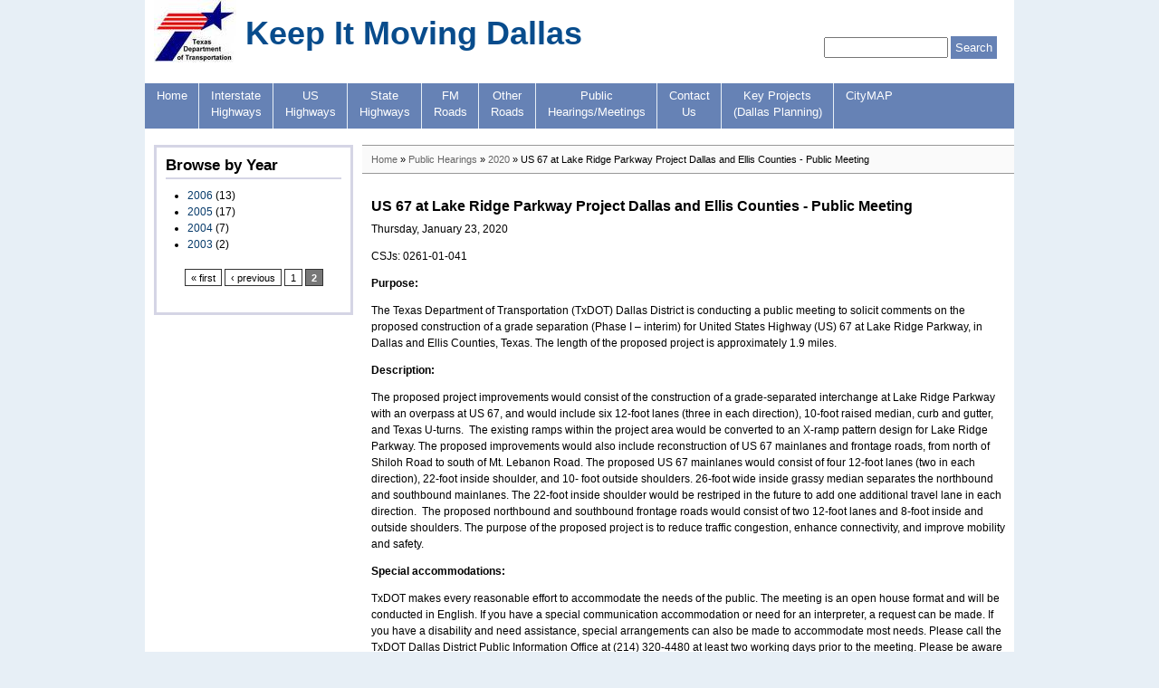

--- FILE ---
content_type: text/html; charset=utf-8
request_url: https://www.keepitmovingdallas.com/public-hearings/2020/us-67-at-lake-ridge-parkway-project-dallas-and-ellis-counties-public-meeting?page=1
body_size: 4656
content:
<!DOCTYPE html PUBLIC "-//W3C//DTD XHTML 1.0 Strict//EN" "http://www.w3.org/TR/xhtml1/DTD/xhtml1-strict.dtd">
<html xmlns="http://www.w3.org/1999/xhtml" lang="en" xml:lang="en">

<head>
<meta http-equiv="Content-Type" content="text/html; charset=utf-8" />
  <title>US 67 at Lake Ridge Parkway Project  Dallas and Ellis Counties - Public Meeting | 2020 Public Hearing</title>
  <meta http-equiv="Content-Type" content="text/html; charset=utf-8" />
  <link type="text/css" rel="stylesheet" media="all" href="/sites/default/files/css/css_3700ac82c05463fbd475b37bd7e6c6ec.css" />
  <link type="text/css" rel="stylesheet" media="all" href="/sites/all/themes/fusion/fusion_core/css/grid16-960.css?B"/>
  <!--[if IE 8]>
  <link type="text/css" rel="stylesheet" media="all" href="/sites/all/themes/fusion/fusion_core/css/ie8-fixes.css?B" />
  <![endif]-->
  <!--[if IE 7]>
  <link type="text/css" rel="stylesheet" media="all" href="/sites/all/themes/fusion/fusion_core/css/ie7-fixes.css?B" />
  <![endif]-->
  <!--[if lte IE 6]>
  <link type="text/css" rel="stylesheet" media="all" href="/sites/all/themes/fusion/fusion_core/css/ie6-fixes.css?B"/>
<link type="text/css" rel="stylesheet" media="all" href="/sites/all/themes/fusion_kimd/css/ie6-fixes.css?B"/>
  <![endif]-->
    <script type="text/javascript" src="/sites/default/files/js/js_02f6c1dae1117e061afb30c53ff02756.js"></script>
<script type="text/javascript">
<!--//--><![CDATA[//><!--
jQuery.extend(Drupal.settings, { "basePath": "\u002F", "googleanalytics": { "trackOutbound": 1, "trackMailto": 1, "trackDownload": 1, "trackDownloadExtensions": "7z|aac|arc|arj|asf|asx|avi|bin|csv|doc(x|m)?|dot(x|m)?|exe|flv|gif|gz|gzip|hqx|jar|jpe?g|js|mp(2|3|4|e?g)|mov(ie)?|msi|msp|pdf|phps|png|ppt(x|m)?|pot(x|m)?|pps(x|m)?|ppam|sld(x|m)?|thmx|qtm?|ra(m|r)?|sea|sit|tar|tgz|torrent|txt|wav|wma|wmv|wpd|xls(x|m|b)?|xlt(x|m)|xlam|xml|z|zip" }, "CToolsUrlIsAjaxTrusted": { "\u002Fpublic-hearings\u002F2020\u002Fus-67-at-lake-ridge-parkway-project-dallas-and-ellis-counties-public-meeting?page=1": true } });
//--><!]]>
</script>
<script type="text/javascript">
<!--//--><![CDATA[//><!--
(function(i,s,o,g,r,a,m){i["GoogleAnalyticsObject"]=r;i[r]=i[r]||function(){(i[r].q=i[r].q||[]).push(arguments)},i[r].l=1*new Date();a=s.createElement(o),m=s.getElementsByTagName(o)[0];a.async=1;a.src=g;m.parentNode.insertBefore(a,m)})(window,document,"script","/sites/default/files/googleanalytics/analytics.js?B","ga");ga("create", "UA-24186289-1", { "cookieDomain": "auto" });ga("set", "anonymizeIp", true);ga("send", "pageview");
//--><!]]>
</script>
</head>

<body id="pid-public-hearings-2020-us-67-at-lake-ridge-parkway-project-dallas-and-ellis-counties-public-meeting" class="not-front not-logged-in page-node node-type-public-hearing no-sidebars full-node layout-first-main sidebars-split font-size-12 grid-type-960 grid-width-16">
  <div id="page" class="page">
    <div id="page-inner" class="page-inner">
      <div id="skip">
        <a href="#main-content-area">Skip to Main Content Area</a>
      </div>

      <!-- header-top row: width = grid_width -->
      
      <!-- header-group row: width = grid_width -->
      <div id="header-group-wrapper" class="header-group-wrapper full-width">
        <div id="header-group" class="header-group row grid16-16">
          <div id="header-group-inner" class="header-group-inner inner clearfix">
                        <div id="search-box" class="search-box block">
<div id="search-box-inner" class="search-box-inner inner clearfix">
<form action="/public-hearings/2020/us-67-at-lake-ridge-parkway-project-dallas-and-ellis-counties-public-meeting?page=1"  accept-charset="UTF-8" method="post" id="search-theme-form">
<div><div id="search" class="container-inline">
  <input class="search-input form-text" type="text" maxlength="128" name="search_theme_form" id="edit-search-theme-form-header"  size="15" value="" title="Enter search terms" />
  <input id="search_header" class="search_submit" type="submit" name="op" value="Search"  />
  <input type="hidden" name="form_build_id" id="form-bbiizKo8HeSar-BXhHGhtl2_NuGO1dXClYP_GHnIdXk" value="form-bbiizKo8HeSar-BXhHGhtl2_NuGO1dXClYP_GHnIdXk"  />
<input type="hidden" name="form_id" id="edit-search-theme-form" value="search_theme_form"  />
</div><!-- /search -->
</div></form>
</div><!-- /search-box-inner -->
</div><!-- /search-box -->

                        <div id="header-site-info" class="header-site-info block">
              <div id="header-site-info-inner" class="header-site-info-inner inner">
                                <div id="logo">
                  <a href="/" title="Home"><img src="/sites/default/files/fusion_kimd_logo.jpeg" alt="Home" /></a>
                </div>
                                                <div id="site-name-wrapper" class="clearfix">
                                    <span id="site-name"><a href="/" title="Home">Keep It Moving Dallas</a></span>
                                                    </div><!-- /site-name-wrapper -->
                              </div><!-- /header-site-info-inner -->
            </div><!-- /header-site-info -->
            
                        <div id="primary-menu" class="primary-menu block">
<div id="primary-menu-inner" class="primary-menu-inner inner clearfix">
<ul class="menu sf-menu"><li class="leaf first"><a href="/">Home</a></li>
<li class="collapsed"><a href="/projects/interstate-highways">Interstate<br/>Highways</a></li>
<li class="collapsed"><a href="/projects/us-highways">US<br/>Highways</a></li>
<li class="collapsed"><a href="/projects/state-highways">State<br/>Highways</a></li>
<li class="collapsed"><a href="/projects/fm-roads">FM<br/>Roads</a></li>
<li class="collapsed"><a href="/projects/other">Other<br/>Roads</a></li>
<li class="leaf"><a href="/public-hearings">Public<br/>Hearings/Meetings</a></li>
<li class="leaf"><a href="/contact-us">Contact<br/>Us</a></li>
<li class="leaf"><a href="/content/dallas-district-key-projects-planning">Key Projects<br/>(Dallas Planning)</a></li>
<li class="leaf last"><a href="/content/citymap">CityMAP</a></li>
</ul></div><!-- /primary-menu-inner -->
</div><!-- /primary-menu -->
          </div><!-- /header-group-inner -->
        </div><!-- /header-group -->
      </div><!-- /header-group-wrapper -->

      <!-- preface-top row: width = grid_width -->
      
      <!-- main row: width = grid_width -->
      <div id="main-wrapper" class="main-wrapper full-width">
        <div id="main" class="main row grid16-16">
          <div id="main-inner" class="main-inner inner clearfix">
            <div id="sidebar-first" class="sidebar-first row nested grid16-4">
<div id="sidebar-first-inner" class="sidebar-first-inner inner clearfix">
  
<div id="block-views-public_hearings_list-block_1" class="block block-views odd first last superfish superfish-vertical styled-block grid16-4">
  <div class="inner clearfix">
            <h2 class="title block-title">Browse by Year</h2>
        <div class="content clearfix">
      <div class="view view-public-hearings-list view-id-public_hearings_list view-display-id-block_1 view-dom-id-1">
    
  
  
      <div class="view-content">
      <div class="item-list">
  <ul class="views-summary">
      <li><a href="/public-hearings/2006">2006</a>
              (13)
          </li>
      <li><a href="/public-hearings/2005">2005</a>
              (17)
          </li>
      <li><a href="/public-hearings/2004">2004</a>
              (7)
          </li>
      <li><a href="/public-hearings/2003">2003</a>
              (2)
          </li>
    </ul>
</div>
    </div>
  
      <div class="item-list"><ul class="pager"><li class="pager-first first"><a href="/public-hearings/2020/us-67-at-lake-ridge-parkway-project-dallas-and-ellis-counties-public-meeting" title="Go to first page" class="active">« first</a></li>
<li class="pager-previous"><a href="/public-hearings/2020/us-67-at-lake-ridge-parkway-project-dallas-and-ellis-counties-public-meeting" title="Go to previous page" class="active">‹ previous</a></li>
<li class="pager-item"><a href="/public-hearings/2020/us-67-at-lake-ridge-parkway-project-dallas-and-ellis-counties-public-meeting" title="Go to page 1" class="active">1</a></li>
<li class="pager-current last">2</li>
</ul></div>  
  
  
  
  
</div>     </div>
  </div><!-- /block-inner -->
</div><!-- /block -->
</div><!-- /sidebar-first-inner -->
</div><!-- /sidebar-first -->

            <!-- main group: width = grid_width - sidebar_first_width -->
            <div id="main-group" class="main-group row nested grid16-12">
              <div id="main-group-inner" class="main-group-inner inner">
                
                <div id="main-content" class="main-content row nested">
                  <div id="main-content-inner" class="main-content-inner inner">
                    <!-- content group: width = grid_width - (sidebar_first_width + sidebar_last_width) -->
                    <div id="content-group" class="content-group row nested grid16-12">
                      <div id="content-group-inner" class="content-group-inner inner">
                        <div id="breadcrumbs" class="breadcrumbs block">
<div id="breadcrumbs-inner" class="breadcrumbs-inner inner clearfix">
<div class="breadcrumb"><a href="/">Home</a> » <a href="/public-hearings">Public Hearings</a> » <a href="/public-hearings/2020">2020</a> » US 67 at Lake Ridge Parkway Project  Dallas and Ellis Counties - Public Meeting</div></div><!-- /breadcrumbs-inner -->
</div><!-- /breadcrumbs -->

                        
                        <div id="content-region" class="content-region row nested">
                          <div id="content-region-inner" class="content-region-inner inner">
                            <a name="main-content-area" id="main-content-area"></a>
                                                        <div id="content-inner" class="content-inner block">
                              <div id="content-inner-inner" class="content-inner-inner inner">
                                                                <h1 class="title">US 67 at Lake Ridge Parkway Project  Dallas and Ellis Counties - Public Meeting</h1>
                                                                                                <div id="content-content" class="content-content">
                                  
<div id="node-518" class="node odd full-node node-type-public_hearing">
  <div class="inner">
    
    
    
    
    <div class="content clearfix">
      <div class="field field-type-date field-field-hearing-day">
    <div class="field-items">
            <div class="field-item odd">
                    <span class="date-display-single">Thursday, January 23, 2020</span>        </div>
        </div>
</div>
<div class="field field-type-text field-field-hearing-where">
    <div class="field-items">
            <div class="field-item odd">
                    <p>CSJs: 0261-01-041</p>
<p><strong>Purpose:</strong></p>
<p>The Texas Department of Transportation (TxDOT) Dallas District is conducting a public meeting to solicit comments on the proposed construction of a grade separation (Phase I &ndash; interim) for United States Highway (US) 67 at Lake Ridge Parkway, in Dallas and Ellis Counties, Texas. The length of the proposed project is approximately 1.9 miles.</p>
<p><strong>Description:</strong></p>
<p>The proposed project improvements would consist of the construction of a grade-separated interchange at Lake Ridge Parkway with an overpass at US 67, and would include six 12-foot lanes (three in each direction), 10-foot raised median, curb and gutter, and Texas U-turns.&nbsp; The existing ramps within the project area would be converted to an X-ramp pattern design for Lake Ridge Parkway. The proposed improvements would also include reconstruction of US 67 mainlanes and frontage roads, from north of Shiloh Road to south of Mt. Lebanon Road. The proposed US 67 mainlanes would consist of four 12-foot lanes (two in each direction), 22-foot inside shoulder, and 10- foot outside shoulders. 26-foot wide inside grassy median separates the northbound and southbound mainlanes. The 22-foot inside shoulder would be restriped in the future to add one additional travel lane in each direction.&nbsp; The proposed northbound and southbound frontage roads would consist of two 12-foot lanes and 8-foot inside and outside shoulders. The purpose of the proposed project is to reduce traffic congestion, enhance connectivity, and improve mobility and safety.</p>
<p><strong>Special accommodations:</strong></p>
<p>TxDOT makes every reasonable effort to accommodate the needs of the public. The meeting is an open house format and will be conducted in English. If you have a special communication accommodation or need for an interpreter, a request can be made. If you have a disability and need assistance, special arrangements can also be made to accommodate most needs. Please call the TxDOT Dallas District Public Information Office at (214) 320-4480 at least two working days prior to the meeting. Please be aware that advance notice is requested as some accommodations may require time for TxDOT to arrange.</p>
<p><strong>MOU NEPA Assignment:</strong></p>
<p>The environmental review, consultation and other actions required by applicable federal environmental laws for this project are being, or have been carried-out by TxDOT pursuant to 23 U.S.C 327 and a Memorandum of Understanding dated December 16, 2014, and executed by the Federal Highway Administration and TxDOT.</p>
<p><strong>Where:</strong></p>
<p>The Alan E. Sims Cedar Hill Recreation Center</p>
<p>310 E Parkerville Rd,</p>
<p>Cedar Hill, TX 75104.</p>
<p><strong>When:</strong></p>
<p>Thursday, January 23, 2020</p>
<p>Open House Format Only</p>
<p>from 6:00 p.m. to 8:00 p.m.</p>
<p><a href="/sites/default/files/docs/0261-01-041%20US%2067%20at%20Lake%20Ridge%20Pkwy_PM%20Notice_01-2020_Final%20Copy.pdf">Notice of Public Meeting</a></p>
<p><a href="/sites/default/files/docs/0261-01-041%20US%2067%20at%20Lake%20Ridge%20Pkwy_PM%20Notice_Spanish.pdf">Notice of Public Meeting (Spanish)</a></p>
<p><a href="/sites/default/files/docs/0261-01-041%20US%2067%20at%20Lake%20Ridge%20Pkway%20Project%20Meeting%20Location%20Map.pdf">Venue Map</a></p>
        </div>
        </div>
</div>
    </div>

    
      </div><!-- /inner -->

  </div><!-- /node-518 -->
                                                                  </div><!-- /content-content -->
                                                              </div><!-- /content-inner-inner -->
                            </div><!-- /content-inner -->
                          </div><!-- /content-region-inner -->
                        </div><!-- /content-region -->

                                              </div><!-- /content-group-inner -->
                    </div><!-- /content-group -->

                                      </div><!-- /main-content-inner -->
                </div><!-- /main-content -->

                              </div><!-- /main-group-inner -->
            </div><!-- /main-group -->
          </div><!-- /main-inner -->
        </div><!-- /main -->
      </div><!-- /main-wrapper -->

      <!-- postscript-bottom row: width = grid_width -->
      
      <!-- footer row: width = grid_width -->
      <div id="footer-wrapper" class="footer-wrapper full-width">
<div id="footer" class="footer row grid16-16">
<div id="footer-inner" class="footer-inner inner clearfix">
  
<div id="block-block-1" class="block block-block odd first last fusion-center-content grid16-16">
  <div class="inner clearfix">
            <div class="content clearfix">
      <p><a href="/contact-us">Contact Us</a> | <a href="/related-links">Related Links</a> | <a href="https://www.txdot.gov/inside-txdot/district/dallas.html">About Us</a> | <a href="https://www.txdot.gov/inside-txdot/contact-us/open-records.html">TxDOT Open Records</a><br />
Copyright TxDOT</p>
    </div>
  </div><!-- /block-inner -->
</div><!-- /block -->
</div><!-- /footer-inner -->
</div><!-- /footer -->
</div><!-- /footer-wrapper -->

      <!-- footer-message row: width = grid_width -->
      <div id="footer-message-wrapper" class="footer-message-wrapper full-width">
        <div id="footer-message" class="footer-message row grid16-16">
          <div id="footer-message-inner" class="footer-message-inner inner clearfix">
                      </div><!-- /footer-message-inner -->
        </div><!-- /footer-message -->
      </div><!-- /footer-message-wrapper -->

    </div><!-- /page-inner -->
  </div><!-- /page -->
  </body>
</html>


--- FILE ---
content_type: text/css
request_url: https://www.keepitmovingdallas.com/sites/all/themes/fusion/fusion_core/css/grid16-960.css?B
body_size: 286
content:

/* Layout - 16 column grid, 960px fixed width, 20px gutters
-------------------------------------------------------------- */

/* grid widths */
.grid16-1 {width: 60px;}
.grid16-2 {width: 120px;}
.grid16-3 {width: 180px;}
.grid16-4 {width: 240px;}
.grid16-5 {width: 300px;}
.grid16-6 {width: 360px;}
.grid16-7 {width: 420px;}
.grid16-8 {width: 480px;}
.grid16-9 {width: 540px;}
.grid16-10 {width: 600px;}
.grid16-11 {width: 660px;}
.grid16-12 {width: 720px;}
.grid16-13 {width: 780px;}
.grid16-14 {width: 840px;}
.grid16-15 {width: 900px;}
.grid16-16 {width: 960px;}

/* block indents */
.grid16-indent-1 {margin-left: 60px;}
.grid16-indent-2 {margin-left: 120px;}
.grid16-indent-3 {margin-left: 180px;}
.grid16-indent-4 {margin-left: 240px;}
.grid16-indent-5 {margin-left: 300px;}
.grid16-indent-6 {margin-left: 360px;}
.grid16-indent-7 {margin-left: 420px;}
.grid16-indent-8 {margin-left: 480px;}
.grid16-indent-9 {margin-left: 540px;}
.grid16-indent-10 {margin-left: 600px;}
.grid16-indent-11 {margin-left: 660px;}
.grid16-indent-12 {margin-left: 720px;}
.grid16-indent-13 {margin-left: 780px;}
.grid16-indent-14 {margin-left: 840px;}
.grid16-indent-15 {margin-left: 900px;}

/* gutters (2 x margin) */
.block .inner {
  margin-left: 10px;
  margin-right: 10px;
}

/* hack to fix node-top & node-bottom being off-grid */
#content-content .node .first .inner {
    margin-right: 20px;
}

body,
div.full-width {
  min-width: 960px;
}


--- FILE ---
content_type: text/plain
request_url: https://www.google-analytics.com/j/collect?v=1&_v=j102&aip=1&a=1735360002&t=pageview&_s=1&dl=https%3A%2F%2Fwww.keepitmovingdallas.com%2Fpublic-hearings%2F2020%2Fus-67-at-lake-ridge-parkway-project-dallas-and-ellis-counties-public-meeting%3Fpage%3D1&ul=en-us%40posix&dt=US%2067%20at%20Lake%20Ridge%20Parkway%20Project%20Dallas%20and%20Ellis%20Counties%20-%20Public%20Meeting%20%7C%202020%20Public%20Hearing&sr=1280x720&vp=1280x720&_u=YEBAAEABAAAAACAAI~&jid=762975594&gjid=1455449145&cid=357098568.1769704190&tid=UA-24186289-1&_gid=1930764743.1769704190&_r=1&_slc=1&z=1706510754
body_size: -288
content:
2,cG-K0GK6SGCB5